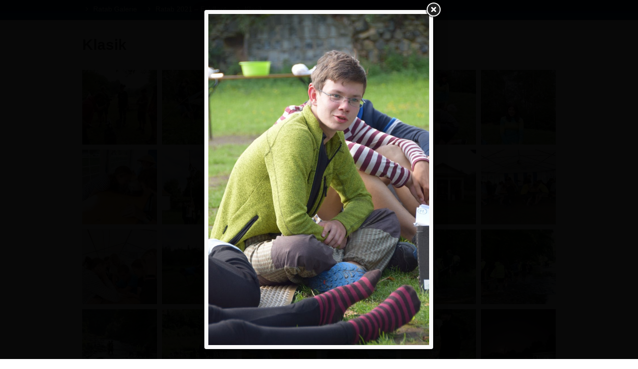

--- FILE ---
content_type: text/html; charset=utf-8
request_url: https://galerie.ratab.cz/ratab-2021-frydlant/klasik/14884
body_size: 10171
content:
<!DOCTYPE html>
<html>

<head>

	<title>Klasik – Ratab 2021 – Frýdlant – Ratab Galerie</title>

	<link href="/static/css/bootstrap.css" media="screen" rel="stylesheet">
	<link href="/static/css/fancybox.css" media="screen" rel="stylesheet">
	<link href="/static/css/style.css" media="screen" rel="stylesheet">
	<link href="/static/css/font-awesome.min.css" media="screen" rel="stylesheet">

	<meta property="og:site_name" content="Ratab Galerie">
	<meta property="og:title" content="Klasik – Ratab 2021 – Frýdlant – Ratab Galerie">
	<meta property="og:url" content="https://galerie.ratab.cz/ratab-2021-frydlant/klasik">
	<meta property="og:description" content="Klasik">
	<meta property="og:image" content="https://galerie.ratab.cz/photos/13/85/1385ac13c0a2fe0a748df451a6308442-14812-1160x1160-fit.jpg">
	<meta property="twitter:card" content="summary">
	<meta property="twitter:title" content="Klasik – Ratab 2021 – Frýdlant – Ratab Galerie">
	<meta property="twitter:url" content="https://galerie.ratab.cz/ratab-2021-frydlant/klasik">
	<meta property="twitter:description" content="Klasik">
	<meta property="twitter:image" content="https://galerie.ratab.cz/photos/13/85/1385ac13c0a2fe0a748df451a6308442-14812-1160x1160-fit.jpg">
	<link rel="canonical" href="https://galerie.ratab.cz/ratab-2021-frydlant/klasik">

</head>

<body>

	<div class="navbar navbar-fixed-top"><div class="navbar-inner"><div class="container"><div class="nav-collapse">
		<ul class="nav breadcrumbs">
			<li>
				<a href="/"><i class="icon-angle-right"></i> Ratab Galerie</a>
			</li>
			<li>
				<a href="/ratab-2021-frydlant"><i class="icon-angle-right"></i> Ratab 2021 – Frýdlant</a>
			</li>
			<li>
				<a href="/ratab-2021-frydlant/klasik"><i class="icon-angle-right"></i> Klasik</a>
			</li>
		</ul>
	</div></div></div></div>
	<!-- /navbar -->

	<div class="container">


	<header id="overview">
		<h1>Klasik</h1>
	</header>
	<ul class="thumbnails items">
		
	<li>
		<a
				data-fancybox-href="/photos/13/85/1385ac13c0a2fe0a748df451a6308442-14812-1160x1160-fit.jpg"
				data-fancybox-group="153"
				data-gallery="153"
				data-id="14812"
				data-index="0"
		 href="/ratab-2021-frydlant/klasik/14812">
			<img src="/photos/13/85/1385ac13c0a2fe0a748df451a6308442-14812-150x150-crop.jpg" alt="" width="150" height="150">
		</a>
	</li>

	<li>
		<a
				data-fancybox-href="/photos/39/0e/390ef64e5e432145c7d4df52ff70726a-14813-1160x1160-fit.jpg"
				data-fancybox-group="153"
				data-gallery="153"
				data-id="14813"
				data-index="1"
		 href="/ratab-2021-frydlant/klasik/14813">
			<img src="/photos/39/0e/390ef64e5e432145c7d4df52ff70726a-14813-150x150-crop.jpg" alt="" width="150" height="150">
		</a>
	</li>

	<li>
		<a
				data-fancybox-href="/photos/29/da/29da88bf63ba3fe8d15768543351fe60-14814-1160x1160-fit.jpg"
				data-fancybox-group="153"
				data-gallery="153"
				data-id="14814"
				data-index="2"
		 href="/ratab-2021-frydlant/klasik/14814">
			<img src="/photos/29/da/29da88bf63ba3fe8d15768543351fe60-14814-150x150-crop.jpg" alt="" width="150" height="150">
		</a>
	</li>

	<li>
		<a
				data-fancybox-href="/photos/e3/31/e3310829551f93d17d32707252191837-14815-1160x1160-fit.jpg"
				data-fancybox-group="153"
				data-gallery="153"
				data-id="14815"
				data-index="3"
		 href="/ratab-2021-frydlant/klasik/14815">
			<img src="/photos/e3/31/e3310829551f93d17d32707252191837-14815-150x150-crop.jpg" alt="" width="150" height="150">
		</a>
	</li>

	<li>
		<a
				data-fancybox-href="/photos/4e/dd/4edd2e201e31c31a2c71e602bdbc7f6e-14816-1160x1160-fit.jpg"
				data-fancybox-group="153"
				data-gallery="153"
				data-id="14816"
				data-index="4"
		 href="/ratab-2021-frydlant/klasik/14816">
			<img src="/photos/4e/dd/4edd2e201e31c31a2c71e602bdbc7f6e-14816-150x150-crop.jpg" alt="" width="150" height="150">
		</a>
	</li>

	<li>
		<a
				data-fancybox-href="/photos/7c/f3/7cf3449eb6fb571ca9c273b8641004da-14817-1160x1160-fit.jpg"
				data-fancybox-group="153"
				data-gallery="153"
				data-id="14817"
				data-index="5"
		 href="/ratab-2021-frydlant/klasik/14817">
			<img src="/photos/7c/f3/7cf3449eb6fb571ca9c273b8641004da-14817-150x150-crop.jpg" alt="" width="150" height="150">
		</a>
	</li>

	<li>
		<a
				data-fancybox-href="/photos/09/ae/09aeeea3cb15c35d951b4af01be1a0e5-14818-1160x1160-fit.jpg"
				data-fancybox-group="153"
				data-gallery="153"
				data-id="14818"
				data-index="6"
		 href="/ratab-2021-frydlant/klasik/14818">
			<img src="/photos/09/ae/09aeeea3cb15c35d951b4af01be1a0e5-14818-150x150-crop.jpg" alt="" width="150" height="150">
		</a>
	</li>

	<li>
		<a
				data-fancybox-href="/photos/1c/80/1c80100558170e40093676851f476c33-14819-1160x1160-fit.jpg"
				data-fancybox-group="153"
				data-gallery="153"
				data-id="14819"
				data-index="7"
		 href="/ratab-2021-frydlant/klasik/14819">
			<img src="/photos/1c/80/1c80100558170e40093676851f476c33-14819-150x150-crop.jpg" alt="" width="150" height="150">
		</a>
	</li>

	<li>
		<a
				data-fancybox-href="/photos/8d/62/8d62c5e3b91163451a8fa5d0275d9cbf-14820-1160x1160-fit.jpg"
				data-fancybox-group="153"
				data-gallery="153"
				data-id="14820"
				data-index="8"
		 href="/ratab-2021-frydlant/klasik/14820">
			<img src="/photos/8d/62/8d62c5e3b91163451a8fa5d0275d9cbf-14820-150x150-crop.jpg" alt="" width="150" height="150">
		</a>
	</li>

	<li>
		<a
				data-fancybox-href="/photos/19/7c/197cace060227c498995d18994d18c6e-14821-1160x1160-fit.jpg"
				data-fancybox-group="153"
				data-gallery="153"
				data-id="14821"
				data-index="9"
		 href="/ratab-2021-frydlant/klasik/14821">
			<img src="/photos/19/7c/197cace060227c498995d18994d18c6e-14821-150x150-crop.jpg" alt="" width="150" height="150">
		</a>
	</li>

	<li>
		<a
				data-fancybox-href="/photos/3d/8c/3d8c2711d18ad56989023cd4c455f7a9-14822-1160x1160-fit.jpg"
				data-fancybox-group="153"
				data-gallery="153"
				data-id="14822"
				data-index="10"
		 href="/ratab-2021-frydlant/klasik/14822">
			<img src="/photos/3d/8c/3d8c2711d18ad56989023cd4c455f7a9-14822-150x150-crop.jpg" alt="" width="150" height="150">
		</a>
	</li>

	<li>
		<a
				data-fancybox-href="/photos/52/48/5248a5a1f177bffa8563eaf53b903809-14823-1160x1160-fit.jpg"
				data-fancybox-group="153"
				data-gallery="153"
				data-id="14823"
				data-index="11"
		 href="/ratab-2021-frydlant/klasik/14823">
			<img src="/photos/52/48/5248a5a1f177bffa8563eaf53b903809-14823-150x150-crop.jpg" alt="" width="150" height="150">
		</a>
	</li>

	<li>
		<a
				data-fancybox-href="/photos/26/b6/26b60adf12b32f223b68eb9669867a94-14824-1160x1160-fit.jpg"
				data-fancybox-group="153"
				data-gallery="153"
				data-id="14824"
				data-index="12"
		 href="/ratab-2021-frydlant/klasik/14824">
			<img src="/photos/26/b6/26b60adf12b32f223b68eb9669867a94-14824-150x150-crop.jpg" alt="" width="150" height="150">
		</a>
	</li>

	<li>
		<a
				data-fancybox-href="/photos/ce/60/ce608728c990c5373f95f1c1187e490d-14825-1160x1160-fit.jpg"
				data-fancybox-group="153"
				data-gallery="153"
				data-id="14825"
				data-index="13"
		 href="/ratab-2021-frydlant/klasik/14825">
			<img src="/photos/ce/60/ce608728c990c5373f95f1c1187e490d-14825-150x150-crop.jpg" alt="" width="150" height="150">
		</a>
	</li>

	<li>
		<a
				data-fancybox-href="/photos/a2/5c/a25c273ecfc9eb0fd992ac6b85acb5f6-14826-1160x1160-fit.jpg"
				data-fancybox-group="153"
				data-gallery="153"
				data-id="14826"
				data-index="14"
		 href="/ratab-2021-frydlant/klasik/14826">
			<img src="/photos/a2/5c/a25c273ecfc9eb0fd992ac6b85acb5f6-14826-150x150-crop.jpg" alt="" width="150" height="150">
		</a>
	</li>

	<li>
		<a
				data-fancybox-href="/photos/74/34/7434337c0f7d5a1bbed091b65601fe67-14827-1160x1160-fit.jpg"
				data-fancybox-group="153"
				data-gallery="153"
				data-id="14827"
				data-index="15"
		 href="/ratab-2021-frydlant/klasik/14827">
			<img src="/photos/74/34/7434337c0f7d5a1bbed091b65601fe67-14827-150x150-crop.jpg" alt="" width="150" height="150">
		</a>
	</li>

	<li>
		<a
				data-fancybox-href="/photos/13/f3/13f313fa43341073d7a7e5de1a6d99e0-14828-1160x1160-fit.jpg"
				data-fancybox-group="153"
				data-gallery="153"
				data-id="14828"
				data-index="16"
		 href="/ratab-2021-frydlant/klasik/14828">
			<img src="/photos/13/f3/13f313fa43341073d7a7e5de1a6d99e0-14828-150x150-crop.jpg" alt="" width="150" height="150">
		</a>
	</li>

	<li>
		<a
				data-fancybox-href="/photos/89/0d/890d4ec089c3846c76f79cd6044bb86a-14829-1160x1160-fit.jpg"
				data-fancybox-group="153"
				data-gallery="153"
				data-id="14829"
				data-index="17"
		 href="/ratab-2021-frydlant/klasik/14829">
			<img src="/photos/89/0d/890d4ec089c3846c76f79cd6044bb86a-14829-150x150-crop.jpg" alt="" width="150" height="150">
		</a>
	</li>

	<li>
		<a
				data-fancybox-href="/photos/92/86/928656ffe4106b1f63d1333d9bf97885-14830-1160x1160-fit.jpg"
				data-fancybox-group="153"
				data-gallery="153"
				data-id="14830"
				data-index="18"
		 href="/ratab-2021-frydlant/klasik/14830">
			<img src="/photos/92/86/928656ffe4106b1f63d1333d9bf97885-14830-150x150-crop.jpg" alt="" width="150" height="150">
		</a>
	</li>

	<li>
		<a
				data-fancybox-href="/photos/d9/a4/d9a445fdff827b8f46adfb782eb9f348-14831-1160x1160-fit.jpg"
				data-fancybox-group="153"
				data-gallery="153"
				data-id="14831"
				data-index="19"
		 href="/ratab-2021-frydlant/klasik/14831">
			<img src="/photos/d9/a4/d9a445fdff827b8f46adfb782eb9f348-14831-150x150-crop.jpg" alt="" width="150" height="150">
		</a>
	</li>

	<li>
		<a
				data-fancybox-href="/photos/ec/8f/ec8fb2111a7e51eb06c29734056fb70d-14832-1160x1160-fit.jpg"
				data-fancybox-group="153"
				data-gallery="153"
				data-id="14832"
				data-index="20"
		 href="/ratab-2021-frydlant/klasik/14832">
			<img src="/photos/ec/8f/ec8fb2111a7e51eb06c29734056fb70d-14832-150x150-crop.jpg" alt="" width="150" height="150">
		</a>
	</li>

	<li>
		<a
				data-fancybox-href="/photos/47/0d/470d127478566436b93ab7808e88bb9f-14833-1160x1160-fit.jpg"
				data-fancybox-group="153"
				data-gallery="153"
				data-id="14833"
				data-index="21"
		 href="/ratab-2021-frydlant/klasik/14833">
			<img src="/photos/47/0d/470d127478566436b93ab7808e88bb9f-14833-150x150-crop.jpg" alt="" width="150" height="150">
		</a>
	</li>

	<li>
		<a
				data-fancybox-href="/photos/96/cd/96cd202a8ea133dac7ec6e671503e18f-14834-1160x1160-fit.jpg"
				data-fancybox-group="153"
				data-gallery="153"
				data-id="14834"
				data-index="22"
		 href="/ratab-2021-frydlant/klasik/14834">
			<img src="/photos/96/cd/96cd202a8ea133dac7ec6e671503e18f-14834-150x150-crop.jpg" alt="" width="150" height="150">
		</a>
	</li>

	<li>
		<a
				data-fancybox-href="/photos/7f/01/7f0143ef1df96d6e535d0bb140d13197-14835-1160x1160-fit.jpg"
				data-fancybox-group="153"
				data-gallery="153"
				data-id="14835"
				data-index="23"
		 href="/ratab-2021-frydlant/klasik/14835">
			<img src="/photos/7f/01/7f0143ef1df96d6e535d0bb140d13197-14835-150x150-crop.jpg" alt="" width="150" height="150">
		</a>
	</li>

	<li>
		<a
				data-fancybox-href="/photos/56/28/56280ff7d2b88adc5b4e3eba4240242a-14836-1160x1160-fit.jpg"
				data-fancybox-group="153"
				data-gallery="153"
				data-id="14836"
				data-index="24"
		 href="/ratab-2021-frydlant/klasik/14836">
			<img src="/photos/56/28/56280ff7d2b88adc5b4e3eba4240242a-14836-150x150-crop.jpg" alt="" width="150" height="150">
		</a>
	</li>

	<li>
		<a
				data-fancybox-href="/photos/07/c0/07c08f59141a153c8c7654d90a00d31d-14837-1160x1160-fit.jpg"
				data-fancybox-group="153"
				data-gallery="153"
				data-id="14837"
				data-index="25"
		 href="/ratab-2021-frydlant/klasik/14837">
			<img src="/photos/07/c0/07c08f59141a153c8c7654d90a00d31d-14837-150x150-crop.jpg" alt="" width="150" height="150">
		</a>
	</li>

	<li>
		<a
				data-fancybox-href="/photos/49/5d/495de27b3ee49c91092b3e606ba5c675-14838-1160x1160-fit.jpg"
				data-fancybox-group="153"
				data-gallery="153"
				data-id="14838"
				data-index="26"
		 href="/ratab-2021-frydlant/klasik/14838">
			<img src="/photos/49/5d/495de27b3ee49c91092b3e606ba5c675-14838-150x150-crop.jpg" alt="" width="150" height="150">
		</a>
	</li>

	<li>
		<a
				data-fancybox-href="/photos/c9/8c/c98c0e9ad11da7f57793a74fdbfa9025-14839-1160x1160-fit.jpg"
				data-fancybox-group="153"
				data-gallery="153"
				data-id="14839"
				data-index="27"
		 href="/ratab-2021-frydlant/klasik/14839">
			<img src="/photos/c9/8c/c98c0e9ad11da7f57793a74fdbfa9025-14839-150x150-crop.jpg" alt="" width="150" height="150">
		</a>
	</li>

	<li>
		<a
				data-fancybox-href="/photos/03/db/03dba690e040dd99c62ed9ebaea2f913-14840-1160x1160-fit.jpg"
				data-fancybox-group="153"
				data-gallery="153"
				data-id="14840"
				data-index="28"
		 href="/ratab-2021-frydlant/klasik/14840">
			<img src="/photos/03/db/03dba690e040dd99c62ed9ebaea2f913-14840-150x150-crop.jpg" alt="" width="150" height="150">
		</a>
	</li>

	<li>
		<a
				data-fancybox-href="/photos/37/82/378276426c8a096c871386df46cc7605-14841-1160x1160-fit.jpg"
				data-fancybox-group="153"
				data-gallery="153"
				data-id="14841"
				data-index="29"
		 href="/ratab-2021-frydlant/klasik/14841">
			<img src="/photos/37/82/378276426c8a096c871386df46cc7605-14841-150x150-crop.jpg" alt="" width="150" height="150">
		</a>
	</li>

	<li>
		<a
				data-fancybox-href="/photos/4a/16/4a16a345633a22a517d1fb4ec1c5bc32-14842-1160x1160-fit.jpg"
				data-fancybox-group="153"
				data-gallery="153"
				data-id="14842"
				data-index="30"
		 href="/ratab-2021-frydlant/klasik/14842">
			<img src="/photos/4a/16/4a16a345633a22a517d1fb4ec1c5bc32-14842-150x150-crop.jpg" alt="" width="150" height="150">
		</a>
	</li>

	<li>
		<a
				data-fancybox-href="/photos/6b/c2/6bc289eb04d3b6d7b5059650f510f2a7-14843-1160x1160-fit.jpg"
				data-fancybox-group="153"
				data-gallery="153"
				data-id="14843"
				data-index="31"
		 href="/ratab-2021-frydlant/klasik/14843">
			<img src="/photos/6b/c2/6bc289eb04d3b6d7b5059650f510f2a7-14843-150x150-crop.jpg" alt="" width="150" height="150">
		</a>
	</li>

	<li>
		<a
				data-fancybox-href="/photos/12/a6/12a643bcb136e682761d6bdadf080c5b-14844-1160x1160-fit.jpg"
				data-fancybox-group="153"
				data-gallery="153"
				data-id="14844"
				data-index="32"
		 href="/ratab-2021-frydlant/klasik/14844">
			<img src="/photos/12/a6/12a643bcb136e682761d6bdadf080c5b-14844-150x150-crop.jpg" alt="" width="150" height="150">
		</a>
	</li>

	<li>
		<a
				data-fancybox-href="/photos/80/5f/805f07eee769414d8e325da6f93e4d22-14845-1160x1160-fit.jpg"
				data-fancybox-group="153"
				data-gallery="153"
				data-id="14845"
				data-index="33"
		 href="/ratab-2021-frydlant/klasik/14845">
			<img src="/photos/80/5f/805f07eee769414d8e325da6f93e4d22-14845-150x150-crop.jpg" alt="" width="150" height="150">
		</a>
	</li>

	<li>
		<a
				data-fancybox-href="/photos/0a/cf/0acf0961f9938b124861661d37cd87c1-14846-1160x1160-fit.jpg"
				data-fancybox-group="153"
				data-gallery="153"
				data-id="14846"
				data-index="34"
		 href="/ratab-2021-frydlant/klasik/14846">
			<img src="/photos/0a/cf/0acf0961f9938b124861661d37cd87c1-14846-150x150-crop.jpg" alt="" width="150" height="150">
		</a>
	</li>

	<li>
		<a
				data-fancybox-href="/photos/b6/08/b6081b7219c9b7dfe8f7b052b4e93fa1-14847-1160x1160-fit.jpg"
				data-fancybox-group="153"
				data-gallery="153"
				data-id="14847"
				data-index="35"
		 href="/ratab-2021-frydlant/klasik/14847">
			<img src="/photos/b6/08/b6081b7219c9b7dfe8f7b052b4e93fa1-14847-150x150-crop.jpg" alt="" width="150" height="150">
		</a>
	</li>

	<li>
		<a
				data-fancybox-href="/photos/d3/54/d3547c368dd901f932c4ba18dff0803e-14848-1160x1160-fit.jpg"
				data-fancybox-group="153"
				data-gallery="153"
				data-id="14848"
				data-index="36"
		 href="/ratab-2021-frydlant/klasik/14848">
			<img src="/photos/d3/54/d3547c368dd901f932c4ba18dff0803e-14848-150x150-crop.jpg" alt="" width="150" height="150">
		</a>
	</li>

	<li>
		<a
				data-fancybox-href="/photos/4e/75/4e75e0e78d18a2dfff71b31f94852cbf-14849-1160x1160-fit.jpg"
				data-fancybox-group="153"
				data-gallery="153"
				data-id="14849"
				data-index="37"
		 href="/ratab-2021-frydlant/klasik/14849">
			<img src="/photos/4e/75/4e75e0e78d18a2dfff71b31f94852cbf-14849-150x150-crop.jpg" alt="" width="150" height="150">
		</a>
	</li>

	<li>
		<a
				data-fancybox-href="/photos/76/63/766300d109fbc32618bbfbd59e5d8f87-14850-1160x1160-fit.jpg"
				data-fancybox-group="153"
				data-gallery="153"
				data-id="14850"
				data-index="38"
		 href="/ratab-2021-frydlant/klasik/14850">
			<img src="/photos/76/63/766300d109fbc32618bbfbd59e5d8f87-14850-150x150-crop.jpg" alt="" width="150" height="150">
		</a>
	</li>

	<li>
		<a
				data-fancybox-href="/photos/8b/00/8b0068be05906f313f55cd56a0bbd982-14851-1160x1160-fit.jpg"
				data-fancybox-group="153"
				data-gallery="153"
				data-id="14851"
				data-index="39"
		 href="/ratab-2021-frydlant/klasik/14851">
			<img src="/photos/8b/00/8b0068be05906f313f55cd56a0bbd982-14851-150x150-crop.jpg" alt="" width="150" height="150">
		</a>
	</li>

	<li>
		<a
				data-fancybox-href="/photos/a9/6e/a96ea342545597370dc041c35c64db25-14852-1160x1160-fit.jpg"
				data-fancybox-group="153"
				data-gallery="153"
				data-id="14852"
				data-index="40"
		 href="/ratab-2021-frydlant/klasik/14852">
			<img src="/photos/a9/6e/a96ea342545597370dc041c35c64db25-14852-150x150-crop.jpg" alt="" width="150" height="150">
		</a>
	</li>

	<li>
		<a
				data-fancybox-href="/photos/6c/e3/6ce39e56f8f6959cecdc831baf762688-14853-1160x1160-fit.jpg"
				data-fancybox-group="153"
				data-gallery="153"
				data-id="14853"
				data-index="41"
		 href="/ratab-2021-frydlant/klasik/14853">
			<img src="/photos/6c/e3/6ce39e56f8f6959cecdc831baf762688-14853-150x150-crop.jpg" alt="" width="150" height="150">
		</a>
	</li>

	<li>
		<a
				data-fancybox-href="/photos/0b/5f/0b5f0c19a439cf79948fe87e3b13264e-14854-1160x1160-fit.jpg"
				data-fancybox-group="153"
				data-gallery="153"
				data-id="14854"
				data-index="42"
		 href="/ratab-2021-frydlant/klasik/14854">
			<img src="/photos/0b/5f/0b5f0c19a439cf79948fe87e3b13264e-14854-150x150-crop.jpg" alt="" width="150" height="150">
		</a>
	</li>

	<li>
		<a
				data-fancybox-href="/photos/a8/8c/a88c5ffe73f7d818be95b92833f079e3-14855-1160x1160-fit.jpg"
				data-fancybox-group="153"
				data-gallery="153"
				data-id="14855"
				data-index="43"
		 href="/ratab-2021-frydlant/klasik/14855">
			<img src="/photos/a8/8c/a88c5ffe73f7d818be95b92833f079e3-14855-150x150-crop.jpg" alt="" width="150" height="150">
		</a>
	</li>

	<li>
		<a
				data-fancybox-href="/photos/7d/cd/7dcdd0adfba30fbf7476d8990910d6c6-14856-1160x1160-fit.jpg"
				data-fancybox-group="153"
				data-gallery="153"
				data-id="14856"
				data-index="44"
		 href="/ratab-2021-frydlant/klasik/14856">
			<img src="/photos/7d/cd/7dcdd0adfba30fbf7476d8990910d6c6-14856-150x150-crop.jpg" alt="" width="150" height="150">
		</a>
	</li>

	<li>
		<a
				data-fancybox-href="/photos/26/24/2624d942e1871da4d2ec15206d84bbdb-14857-1160x1160-fit.jpg"
				data-fancybox-group="153"
				data-gallery="153"
				data-id="14857"
				data-index="45"
		 href="/ratab-2021-frydlant/klasik/14857">
			<img src="/photos/26/24/2624d942e1871da4d2ec15206d84bbdb-14857-150x150-crop.jpg" alt="" width="150" height="150">
		</a>
	</li>

	<li>
		<a
				data-fancybox-href="/photos/00/b5/00b50e51767cff1bf61f40d2dddffc28-14858-1160x1160-fit.jpg"
				data-fancybox-group="153"
				data-gallery="153"
				data-id="14858"
				data-index="46"
		 href="/ratab-2021-frydlant/klasik/14858">
			<img src="/photos/00/b5/00b50e51767cff1bf61f40d2dddffc28-14858-150x150-crop.jpg" alt="" width="150" height="150">
		</a>
	</li>

	<li>
		<a
				data-fancybox-href="/photos/b9/b1/b9b1261f5f401c9c70464feaaf08025f-14859-1160x1160-fit.jpg"
				data-fancybox-group="153"
				data-gallery="153"
				data-id="14859"
				data-index="47"
		 href="/ratab-2021-frydlant/klasik/14859">
			<img src="/photos/b9/b1/b9b1261f5f401c9c70464feaaf08025f-14859-150x150-crop.jpg" alt="" width="150" height="150">
		</a>
	</li>

	<li>
		<a
				data-fancybox-href="/photos/c7/90/c7905a1b69e4c822911cdf60cc1f03b2-14860-1160x1160-fit.jpg"
				data-fancybox-group="153"
				data-gallery="153"
				data-id="14860"
				data-index="48"
		 href="/ratab-2021-frydlant/klasik/14860">
			<img src="/photos/c7/90/c7905a1b69e4c822911cdf60cc1f03b2-14860-150x150-crop.jpg" alt="" width="150" height="150">
		</a>
	</li>

	<li>
		<a
				data-fancybox-href="/photos/41/99/4199e25ca651aadf1f40a9ff9463a3d4-14861-1160x1160-fit.jpg"
				data-fancybox-group="153"
				data-gallery="153"
				data-id="14861"
				data-index="49"
		 href="/ratab-2021-frydlant/klasik/14861">
			<img src="/photos/41/99/4199e25ca651aadf1f40a9ff9463a3d4-14861-150x150-crop.jpg" alt="" width="150" height="150">
		</a>
	</li>

	<li>
		<a
				data-fancybox-href="/photos/98/6f/986f9fa442767b6ecc18d7c574a42d94-14862-1160x1160-fit.jpg"
				data-fancybox-group="153"
				data-gallery="153"
				data-id="14862"
				data-index="50"
		 href="/ratab-2021-frydlant/klasik/14862">
			<img src="/photos/98/6f/986f9fa442767b6ecc18d7c574a42d94-14862-150x150-crop.jpg" alt="" width="150" height="150">
		</a>
	</li>

	<li>
		<a
				data-fancybox-href="/photos/6a/9e/6a9e746d8f2038d2a8508056e12c53b7-14863-1160x1160-fit.jpg"
				data-fancybox-group="153"
				data-gallery="153"
				data-id="14863"
				data-index="51"
		 href="/ratab-2021-frydlant/klasik/14863">
			<img src="/photos/6a/9e/6a9e746d8f2038d2a8508056e12c53b7-14863-150x150-crop.jpg" alt="" width="150" height="150">
		</a>
	</li>

	<li>
		<a
				data-fancybox-href="/photos/dc/c5/dcc5f0df29d88bcbdceef95f3ec0b621-14864-1160x1160-fit.jpg"
				data-fancybox-group="153"
				data-gallery="153"
				data-id="14864"
				data-index="52"
		 href="/ratab-2021-frydlant/klasik/14864">
			<img src="/photos/dc/c5/dcc5f0df29d88bcbdceef95f3ec0b621-14864-150x150-crop.jpg" alt="" width="150" height="150">
		</a>
	</li>

	<li>
		<a
				data-fancybox-href="/photos/49/45/49453d0e05266bdb041a54813adc5db8-14865-1160x1160-fit.jpg"
				data-fancybox-group="153"
				data-gallery="153"
				data-id="14865"
				data-index="53"
		 href="/ratab-2021-frydlant/klasik/14865">
			<img src="/photos/49/45/49453d0e05266bdb041a54813adc5db8-14865-150x150-crop.jpg" alt="" width="150" height="150">
		</a>
	</li>

	<li>
		<a
				data-fancybox-href="/photos/a5/63/a56348b81db08e909e6408998a544205-14866-1160x1160-fit.jpg"
				data-fancybox-group="153"
				data-gallery="153"
				data-id="14866"
				data-index="54"
		 href="/ratab-2021-frydlant/klasik/14866">
			<img src="/photos/a5/63/a56348b81db08e909e6408998a544205-14866-150x150-crop.jpg" alt="" width="150" height="150">
		</a>
	</li>

	<li>
		<a
				data-fancybox-href="/photos/ce/66/ce6626de5a9065a79b3186ac8f438619-14867-1160x1160-fit.jpg"
				data-fancybox-group="153"
				data-gallery="153"
				data-id="14867"
				data-index="55"
		 href="/ratab-2021-frydlant/klasik/14867">
			<img src="/photos/ce/66/ce6626de5a9065a79b3186ac8f438619-14867-150x150-crop.jpg" alt="" width="150" height="150">
		</a>
	</li>

	<li>
		<a
				data-fancybox-href="/photos/57/9d/579d33f9f4a5ac0ac8fced725a16b03f-14868-1160x1160-fit.jpg"
				data-fancybox-group="153"
				data-gallery="153"
				data-id="14868"
				data-index="56"
		 href="/ratab-2021-frydlant/klasik/14868">
			<img src="/photos/57/9d/579d33f9f4a5ac0ac8fced725a16b03f-14868-150x150-crop.jpg" alt="" width="150" height="150">
		</a>
	</li>

	<li>
		<a
				data-fancybox-href="/photos/a4/8f/a48ff522b1f4ce0aca6f95b57935e8e8-14869-1160x1160-fit.jpg"
				data-fancybox-group="153"
				data-gallery="153"
				data-id="14869"
				data-index="57"
		 href="/ratab-2021-frydlant/klasik/14869">
			<img src="/photos/a4/8f/a48ff522b1f4ce0aca6f95b57935e8e8-14869-150x150-crop.jpg" alt="" width="150" height="150">
		</a>
	</li>

	<li>
		<a
				data-fancybox-href="/photos/4a/94/4a9451ac8949921cb45ae1d7754416ba-14870-1160x1160-fit.jpg"
				data-fancybox-group="153"
				data-gallery="153"
				data-id="14870"
				data-index="58"
		 href="/ratab-2021-frydlant/klasik/14870">
			<img src="/photos/4a/94/4a9451ac8949921cb45ae1d7754416ba-14870-150x150-crop.jpg" alt="" width="150" height="150">
		</a>
	</li>

	<li>
		<a
				data-fancybox-href="/photos/a0/78/a078c21fd5a5ae562243a11e212c2115-14871-1160x1160-fit.jpg"
				data-fancybox-group="153"
				data-gallery="153"
				data-id="14871"
				data-index="59"
		 href="/ratab-2021-frydlant/klasik/14871">
			<img src="/photos/a0/78/a078c21fd5a5ae562243a11e212c2115-14871-150x150-crop.jpg" alt="" width="150" height="150">
		</a>
	</li>

	<li>
		<a
				data-fancybox-href="/photos/04/1e/041e08f6e816413f33ce2f4b20080889-14872-1160x1160-fit.jpg"
				data-fancybox-group="153"
				data-gallery="153"
				data-id="14872"
				data-index="60"
		 href="/ratab-2021-frydlant/klasik/14872">
			<img src="/photos/04/1e/041e08f6e816413f33ce2f4b20080889-14872-150x150-crop.jpg" alt="" width="150" height="150">
		</a>
	</li>

	<li>
		<a
				data-fancybox-href="/photos/0b/c3/0bc38474ff180b5feb3a3a3646f3a69a-14873-1160x1160-fit.jpg"
				data-fancybox-group="153"
				data-gallery="153"
				data-id="14873"
				data-index="61"
		 href="/ratab-2021-frydlant/klasik/14873">
			<img src="/photos/0b/c3/0bc38474ff180b5feb3a3a3646f3a69a-14873-150x150-crop.jpg" alt="" width="150" height="150">
		</a>
	</li>

	<li>
		<a
				data-fancybox-href="/photos/2f/7b/2f7bf299883d466968278b1460dd2444-14874-1160x1160-fit.jpg"
				data-fancybox-group="153"
				data-gallery="153"
				data-id="14874"
				data-index="62"
		 href="/ratab-2021-frydlant/klasik/14874">
			<img src="/photos/2f/7b/2f7bf299883d466968278b1460dd2444-14874-150x150-crop.jpg" alt="" width="150" height="150">
		</a>
	</li>

	<li>
		<a
				data-fancybox-href="/photos/77/a9/77a9728c628691b08742fe4fe56a0e9a-14875-1160x1160-fit.jpg"
				data-fancybox-group="153"
				data-gallery="153"
				data-id="14875"
				data-index="63"
		 href="/ratab-2021-frydlant/klasik/14875">
			<img src="/photos/77/a9/77a9728c628691b08742fe4fe56a0e9a-14875-150x150-crop.jpg" alt="" width="150" height="150">
		</a>
	</li>

	<li>
		<a
				data-fancybox-href="/photos/7f/07/7f071dce3702fb7c36ccd2e0ccd66576-14876-1160x1160-fit.jpg"
				data-fancybox-group="153"
				data-gallery="153"
				data-id="14876"
				data-index="64"
		 href="/ratab-2021-frydlant/klasik/14876">
			<img src="/photos/7f/07/7f071dce3702fb7c36ccd2e0ccd66576-14876-150x150-crop.jpg" alt="" width="150" height="150">
		</a>
	</li>

	<li>
		<a
				data-fancybox-href="/photos/77/b0/77b0830fba84af81f61f15e456d62b4d-14877-1160x1160-fit.jpg"
				data-fancybox-group="153"
				data-gallery="153"
				data-id="14877"
				data-index="65"
		 href="/ratab-2021-frydlant/klasik/14877">
			<img src="/photos/77/b0/77b0830fba84af81f61f15e456d62b4d-14877-150x150-crop.jpg" alt="" width="150" height="150">
		</a>
	</li>

	<li>
		<a
				data-fancybox-href="/photos/b4/f4/b4f4a3870c5f467ead77fc6e5abf635a-14878-1160x1160-fit.jpg"
				data-fancybox-group="153"
				data-gallery="153"
				data-id="14878"
				data-index="66"
		 href="/ratab-2021-frydlant/klasik/14878">
			<img src="/photos/b4/f4/b4f4a3870c5f467ead77fc6e5abf635a-14878-150x150-crop.jpg" alt="" width="150" height="150">
		</a>
	</li>

	<li>
		<a
				data-fancybox-href="/photos/06/34/063416f76eeaa585ce0e61b143c929a9-14879-1160x1160-fit.jpg"
				data-fancybox-group="153"
				data-gallery="153"
				data-id="14879"
				data-index="67"
		 href="/ratab-2021-frydlant/klasik/14879">
			<img src="/photos/06/34/063416f76eeaa585ce0e61b143c929a9-14879-150x150-crop.jpg" alt="" width="150" height="150">
		</a>
	</li>

	<li>
		<a
				data-fancybox-href="/photos/cc/55/cc55a4727dc35f8734c6ec7129ca1b12-14880-1160x1160-fit.jpg"
				data-fancybox-group="153"
				data-gallery="153"
				data-id="14880"
				data-index="68"
		 href="/ratab-2021-frydlant/klasik/14880">
			<img src="/photos/cc/55/cc55a4727dc35f8734c6ec7129ca1b12-14880-150x150-crop.jpg" alt="" width="150" height="150">
		</a>
	</li>

	<li>
		<a
				data-fancybox-href="/photos/12/d8/12d8b18e89f59239b3616db4254160c0-14881-1160x1160-fit.jpg"
				data-fancybox-group="153"
				data-gallery="153"
				data-id="14881"
				data-index="69"
		 href="/ratab-2021-frydlant/klasik/14881">
			<img src="/photos/12/d8/12d8b18e89f59239b3616db4254160c0-14881-150x150-crop.jpg" alt="" width="150" height="150">
		</a>
	</li>

	<li>
		<a
				data-fancybox-href="/photos/04/6d/046dd84ffb955c0f049d7483271361bd-14882-1160x1160-fit.jpg"
				data-fancybox-group="153"
				data-gallery="153"
				data-id="14882"
				data-index="70"
		 href="/ratab-2021-frydlant/klasik/14882">
			<img src="/photos/04/6d/046dd84ffb955c0f049d7483271361bd-14882-150x150-crop.jpg" alt="" width="150" height="150">
		</a>
	</li>

	<li>
		<a
				data-fancybox-href="/photos/b5/cb/b5cbd22fc8ea425426af7f5fed553df7-14883-1160x1160-fit.jpg"
				data-fancybox-group="153"
				data-gallery="153"
				data-id="14883"
				data-index="71"
		 href="/ratab-2021-frydlant/klasik/14883">
			<img src="/photos/b5/cb/b5cbd22fc8ea425426af7f5fed553df7-14883-150x150-crop.jpg" alt="" width="150" height="150">
		</a>
	</li>

	<li>
		<a
				data-fancybox-href="/photos/47/1f/471fe6f9d3b4fed6ef0941be76d03a00-14884-1160x1160-fit.jpg"
				data-fancybox-group="153"
				data-gallery="153"
				data-id="14884"
				data-index="72"
		 href="/ratab-2021-frydlant/klasik/14884">
			<img src="/photos/47/1f/471fe6f9d3b4fed6ef0941be76d03a00-14884-150x150-crop.jpg" alt="" width="150" height="150">
		</a>
	</li>

	<li>
		<a
				data-fancybox-href="/photos/3d/d5/3dd51ef476eddf6c4204634c6560ec73-14885-1160x1160-fit.jpg"
				data-fancybox-group="153"
				data-gallery="153"
				data-id="14885"
				data-index="73"
		 href="/ratab-2021-frydlant/klasik/14885">
			<img src="/photos/3d/d5/3dd51ef476eddf6c4204634c6560ec73-14885-150x150-crop.jpg" alt="" width="150" height="150">
		</a>
	</li>

	<li>
		<a
				data-fancybox-href="/photos/10/a2/10a22598566f9f4361e84574f2fe7573-14886-1160x1160-fit.jpg"
				data-fancybox-group="153"
				data-gallery="153"
				data-id="14886"
				data-index="74"
		 href="/ratab-2021-frydlant/klasik/14886">
			<img src="/photos/10/a2/10a22598566f9f4361e84574f2fe7573-14886-150x150-crop.jpg" alt="" width="150" height="150">
		</a>
	</li>

	<li>
		<a
				data-fancybox-href="/photos/c8/ae/c8ae28024ee038ac5cb805ae4990c65c-14887-1160x1160-fit.jpg"
				data-fancybox-group="153"
				data-gallery="153"
				data-id="14887"
				data-index="75"
		 href="/ratab-2021-frydlant/klasik/14887">
			<img src="/photos/c8/ae/c8ae28024ee038ac5cb805ae4990c65c-14887-150x150-crop.jpg" alt="" width="150" height="150">
		</a>
	</li>

	<li>
		<a
				data-fancybox-href="/photos/8f/76/8f7642a697937164b6e89bf35c19089e-14888-1160x1160-fit.jpg"
				data-fancybox-group="153"
				data-gallery="153"
				data-id="14888"
				data-index="76"
		 href="/ratab-2021-frydlant/klasik/14888">
			<img src="/photos/8f/76/8f7642a697937164b6e89bf35c19089e-14888-150x150-crop.jpg" alt="" width="150" height="150">
		</a>
	</li>

	<li>
		<a
				data-fancybox-href="/photos/3d/0d/3d0d7192c2ea36d3cba36f8b4e3999ca-14889-1160x1160-fit.jpg"
				data-fancybox-group="153"
				data-gallery="153"
				data-id="14889"
				data-index="77"
		 href="/ratab-2021-frydlant/klasik/14889">
			<img src="/photos/3d/0d/3d0d7192c2ea36d3cba36f8b4e3999ca-14889-150x150-crop.jpg" alt="" width="150" height="150">
		</a>
	</li>

	<li>
		<a
				data-fancybox-href="/photos/2b/dc/2bdcbf24756a3bdc406d86784e9d5123-14890-1160x1160-fit.jpg"
				data-fancybox-group="153"
				data-gallery="153"
				data-id="14890"
				data-index="78"
		 href="/ratab-2021-frydlant/klasik/14890">
			<img src="/photos/2b/dc/2bdcbf24756a3bdc406d86784e9d5123-14890-150x150-crop.jpg" alt="" width="150" height="150">
		</a>
	</li>

	<li>
		<a
				data-fancybox-href="/photos/53/0d/530d64a0215fea1b79b6d43a49c44131-14891-1160x1160-fit.jpg"
				data-fancybox-group="153"
				data-gallery="153"
				data-id="14891"
				data-index="79"
		 href="/ratab-2021-frydlant/klasik/14891">
			<img src="/photos/53/0d/530d64a0215fea1b79b6d43a49c44131-14891-150x150-crop.jpg" alt="" width="150" height="150">
		</a>
	</li>

	<li>
		<a
				data-fancybox-href="/photos/d0/2c/d02c21a0fb8007b908588aea51b7c4b2-14892-1160x1160-fit.jpg"
				data-fancybox-group="153"
				data-gallery="153"
				data-id="14892"
				data-index="80"
		 href="/ratab-2021-frydlant/klasik/14892">
			<img src="/photos/d0/2c/d02c21a0fb8007b908588aea51b7c4b2-14892-150x150-crop.jpg" alt="" width="150" height="150">
		</a>
	</li>

	<li>
		<a
				data-fancybox-href="/photos/84/18/8418846a8f5863d286fea6682493470f-14893-1160x1160-fit.jpg"
				data-fancybox-group="153"
				data-gallery="153"
				data-id="14893"
				data-index="81"
		 href="/ratab-2021-frydlant/klasik/14893">
			<img src="/photos/84/18/8418846a8f5863d286fea6682493470f-14893-150x150-crop.jpg" alt="" width="150" height="150">
		</a>
	</li>

	<li>
		<a
				data-fancybox-href="/photos/5a/5e/5a5ed256e21103a8353fa3bc6fc703cf-14894-1160x1160-fit.jpg"
				data-fancybox-group="153"
				data-gallery="153"
				data-id="14894"
				data-index="82"
		 href="/ratab-2021-frydlant/klasik/14894">
			<img src="/photos/5a/5e/5a5ed256e21103a8353fa3bc6fc703cf-14894-150x150-crop.jpg" alt="" width="150" height="150">
		</a>
	</li>

	<li>
		<a
				data-fancybox-href="/photos/8c/7e/8c7e92edc534e963de13a4a6cd44fe52-14895-1160x1160-fit.jpg"
				data-fancybox-group="153"
				data-gallery="153"
				data-id="14895"
				data-index="83"
		 href="/ratab-2021-frydlant/klasik/14895">
			<img src="/photos/8c/7e/8c7e92edc534e963de13a4a6cd44fe52-14895-150x150-crop.jpg" alt="" width="150" height="150">
		</a>
	</li>

	<li>
		<a
				data-fancybox-href="/photos/e1/bb/e1bbda16ff27d15a45503533edfa7936-14896-1160x1160-fit.jpg"
				data-fancybox-group="153"
				data-gallery="153"
				data-id="14896"
				data-index="84"
		 href="/ratab-2021-frydlant/klasik/14896">
			<img src="/photos/e1/bb/e1bbda16ff27d15a45503533edfa7936-14896-150x150-crop.jpg" alt="" width="150" height="150">
		</a>
	</li>

	<li>
		<a
				data-fancybox-href="/photos/1c/0f/1c0f15df632df364a27202e96ee2e82b-14897-1160x1160-fit.jpg"
				data-fancybox-group="153"
				data-gallery="153"
				data-id="14897"
				data-index="85"
		 href="/ratab-2021-frydlant/klasik/14897">
			<img src="/photos/1c/0f/1c0f15df632df364a27202e96ee2e82b-14897-150x150-crop.jpg" alt="" width="150" height="150">
		</a>
	</li>

	<li>
		<a
				data-fancybox-href="/photos/4e/23/4e235a81d1ebcb03c9ab53de69813d12-14898-1160x1160-fit.jpg"
				data-fancybox-group="153"
				data-gallery="153"
				data-id="14898"
				data-index="86"
		 href="/ratab-2021-frydlant/klasik/14898">
			<img src="/photos/4e/23/4e235a81d1ebcb03c9ab53de69813d12-14898-150x150-crop.jpg" alt="" width="150" height="150">
		</a>
	</li>

	<li>
		<a
				data-fancybox-href="/photos/1d/08/1d0870feb9bc2e0e46f9f2ae1d106c3a-14899-1160x1160-fit.jpg"
				data-fancybox-group="153"
				data-gallery="153"
				data-id="14899"
				data-index="87"
		 href="/ratab-2021-frydlant/klasik/14899">
			<img src="/photos/1d/08/1d0870feb9bc2e0e46f9f2ae1d106c3a-14899-150x150-crop.jpg" alt="" width="150" height="150">
		</a>
	</li>

	<li>
		<a
				data-fancybox-href="/photos/c5/45/c54567f5efcc6f94ab34b9dbe5e2dd2a-14900-1160x1160-fit.jpg"
				data-fancybox-group="153"
				data-gallery="153"
				data-id="14900"
				data-index="88"
		 href="/ratab-2021-frydlant/klasik/14900">
			<img src="/photos/c5/45/c54567f5efcc6f94ab34b9dbe5e2dd2a-14900-150x150-crop.jpg" alt="" width="150" height="150">
		</a>
	</li>

	<li>
		<a
				data-fancybox-href="/photos/41/9c/419cfcad33b895242f47cfbf1ad8fa8e-14901-1160x1160-fit.jpg"
				data-fancybox-group="153"
				data-gallery="153"
				data-id="14901"
				data-index="89"
		 href="/ratab-2021-frydlant/klasik/14901">
			<img src="/photos/41/9c/419cfcad33b895242f47cfbf1ad8fa8e-14901-150x150-crop.jpg" alt="" width="150" height="150">
		</a>
	</li>

	<li>
		<a
				data-fancybox-href="/photos/73/d4/73d484d5d5f9979396fe909b3e49a923-14902-1160x1160-fit.jpg"
				data-fancybox-group="153"
				data-gallery="153"
				data-id="14902"
				data-index="90"
		 href="/ratab-2021-frydlant/klasik/14902">
			<img src="/photos/73/d4/73d484d5d5f9979396fe909b3e49a923-14902-150x150-crop.jpg" alt="" width="150" height="150">
		</a>
	</li>

	<li>
		<a
				data-fancybox-href="/photos/c9/a8/c9a804f181756a5552e9f9b54800145b-14903-1160x1160-fit.jpg"
				data-fancybox-group="153"
				data-gallery="153"
				data-id="14903"
				data-index="91"
		 href="/ratab-2021-frydlant/klasik/14903">
			<img src="/photos/c9/a8/c9a804f181756a5552e9f9b54800145b-14903-150x150-crop.jpg" alt="" width="150" height="150">
		</a>
	</li>

	<li>
		<a
				data-fancybox-href="/photos/37/29/37297c7a0c4d11f09830cd0840ae6636-14904-1160x1160-fit.jpg"
				data-fancybox-group="153"
				data-gallery="153"
				data-id="14904"
				data-index="92"
		 href="/ratab-2021-frydlant/klasik/14904">
			<img src="/photos/37/29/37297c7a0c4d11f09830cd0840ae6636-14904-150x150-crop.jpg" alt="" width="150" height="150">
		</a>
	</li>

	<li>
		<a
				data-fancybox-href="/photos/fa/8a/fa8a60c1f33f5671c1bd7f0c1902db57-14905-1160x1160-fit.jpg"
				data-fancybox-group="153"
				data-gallery="153"
				data-id="14905"
				data-index="93"
		 href="/ratab-2021-frydlant/klasik/14905">
			<img src="/photos/fa/8a/fa8a60c1f33f5671c1bd7f0c1902db57-14905-150x150-crop.jpg" alt="" width="150" height="150">
		</a>
	</li>

	<li>
		<a
				data-fancybox-href="/photos/90/f0/90f0a5bb082d151c8f8a4bf646c1be76-14906-1160x1160-fit.jpg"
				data-fancybox-group="153"
				data-gallery="153"
				data-id="14906"
				data-index="94"
		 href="/ratab-2021-frydlant/klasik/14906">
			<img src="/photos/90/f0/90f0a5bb082d151c8f8a4bf646c1be76-14906-150x150-crop.jpg" alt="" width="150" height="150">
		</a>
	</li>

	<li>
		<a
				data-fancybox-href="/photos/e8/a0/e8a0b21f0c5d67875148293a22e3a974-14907-1160x1160-fit.jpg"
				data-fancybox-group="153"
				data-gallery="153"
				data-id="14907"
				data-index="95"
		 href="/ratab-2021-frydlant/klasik/14907">
			<img src="/photos/e8/a0/e8a0b21f0c5d67875148293a22e3a974-14907-150x150-crop.jpg" alt="" width="150" height="150">
		</a>
	</li>

	<li>
		<a
				data-fancybox-href="/photos/cd/83/cd839ab47a16184329e5dfc76004781f-14908-1160x1160-fit.jpg"
				data-fancybox-group="153"
				data-gallery="153"
				data-id="14908"
				data-index="96"
		 href="/ratab-2021-frydlant/klasik/14908">
			<img src="/photos/cd/83/cd839ab47a16184329e5dfc76004781f-14908-150x150-crop.jpg" alt="" width="150" height="150">
		</a>
	</li>

	<li>
		<a
				data-fancybox-href="/photos/62/14/62140e4986adbe2a683f9fedf636e357-14909-1160x1160-fit.jpg"
				data-fancybox-group="153"
				data-gallery="153"
				data-id="14909"
				data-index="97"
		 href="/ratab-2021-frydlant/klasik/14909">
			<img src="/photos/62/14/62140e4986adbe2a683f9fedf636e357-14909-150x150-crop.jpg" alt="" width="150" height="150">
		</a>
	</li>

	<li>
		<a
				data-fancybox-href="/photos/fc/4f/fc4f91784591315bbb599e2bf36ab880-14910-1160x1160-fit.jpg"
				data-fancybox-group="153"
				data-gallery="153"
				data-id="14910"
				data-index="98"
		 href="/ratab-2021-frydlant/klasik/14910">
			<img src="/photos/fc/4f/fc4f91784591315bbb599e2bf36ab880-14910-150x150-crop.jpg" alt="" width="150" height="150">
		</a>
	</li>

	<li>
		<a
				data-fancybox-href="/photos/4e/4e/4e4e69554ffc32d31cf339b6c3653994-14911-1160x1160-fit.jpg"
				data-fancybox-group="153"
				data-gallery="153"
				data-id="14911"
				data-index="99"
		 href="/ratab-2021-frydlant/klasik/14911">
			<img src="/photos/4e/4e/4e4e69554ffc32d31cf339b6c3653994-14911-150x150-crop.jpg" alt="" width="150" height="150">
		</a>
	</li>

	<li>
		<a
				data-fancybox-href="/photos/5a/e6/5ae6222c88d688e7ad95734d8aae2dbc-14912-1160x1160-fit.jpg"
				data-fancybox-group="153"
				data-gallery="153"
				data-id="14912"
				data-index="100"
		 href="/ratab-2021-frydlant/klasik/14912">
			<img src="/photos/5a/e6/5ae6222c88d688e7ad95734d8aae2dbc-14912-150x150-crop.jpg" alt="" width="150" height="150">
		</a>
	</li>

	<li>
		<a
				data-fancybox-href="/photos/7f/03/7f032dcd7a7a7458602076b7a83de8de-14913-1160x1160-fit.jpg"
				data-fancybox-group="153"
				data-gallery="153"
				data-id="14913"
				data-index="101"
		 href="/ratab-2021-frydlant/klasik/14913">
			<img src="/photos/7f/03/7f032dcd7a7a7458602076b7a83de8de-14913-150x150-crop.jpg" alt="" width="150" height="150">
		</a>
	</li>

	<li>
		<a
				data-fancybox-href="/photos/24/cc/24cc1c6b4721f2de44de0e504a29ae24-14914-1160x1160-fit.jpg"
				data-fancybox-group="153"
				data-gallery="153"
				data-id="14914"
				data-index="102"
		 href="/ratab-2021-frydlant/klasik/14914">
			<img src="/photos/24/cc/24cc1c6b4721f2de44de0e504a29ae24-14914-150x150-crop.jpg" alt="" width="150" height="150">
		</a>
	</li>

	<li>
		<a
				data-fancybox-href="/photos/c9/97/c997bad67790ffd2f93dd362c6c024af-14915-1160x1160-fit.jpg"
				data-fancybox-group="153"
				data-gallery="153"
				data-id="14915"
				data-index="103"
		 href="/ratab-2021-frydlant/klasik/14915">
			<img src="/photos/c9/97/c997bad67790ffd2f93dd362c6c024af-14915-150x150-crop.jpg" alt="" width="150" height="150">
		</a>
	</li>

	<li>
		<a
				data-fancybox-href="/photos/42/31/4231db15f243e6f87b1adb0b3ff52890-14916-1160x1160-fit.jpg"
				data-fancybox-group="153"
				data-gallery="153"
				data-id="14916"
				data-index="104"
		 href="/ratab-2021-frydlant/klasik/14916">
			<img src="/photos/42/31/4231db15f243e6f87b1adb0b3ff52890-14916-150x150-crop.jpg" alt="" width="150" height="150">
		</a>
	</li>

	<li>
		<a
				data-fancybox-href="/photos/c0/6f/c06f438652d939973f8444f03140902e-14917-1160x1160-fit.jpg"
				data-fancybox-group="153"
				data-gallery="153"
				data-id="14917"
				data-index="105"
		 href="/ratab-2021-frydlant/klasik/14917">
			<img src="/photos/c0/6f/c06f438652d939973f8444f03140902e-14917-150x150-crop.jpg" alt="" width="150" height="150">
		</a>
	</li>

	<li>
		<a
				data-fancybox-href="/photos/78/2d/782d3f7d74a559c2e328e82057d665dc-14918-1160x1160-fit.jpg"
				data-fancybox-group="153"
				data-gallery="153"
				data-id="14918"
				data-index="106"
		 href="/ratab-2021-frydlant/klasik/14918">
			<img src="/photos/78/2d/782d3f7d74a559c2e328e82057d665dc-14918-150x150-crop.jpg" alt="" width="150" height="150">
		</a>
	</li>

	<li>
		<a
				data-fancybox-href="/photos/7d/9c/7d9c530d5ca6258c30c4a9acbaa4d8a4-14919-1160x1160-fit.jpg"
				data-fancybox-group="153"
				data-gallery="153"
				data-id="14919"
				data-index="107"
		 href="/ratab-2021-frydlant/klasik/14919">
			<img src="/photos/7d/9c/7d9c530d5ca6258c30c4a9acbaa4d8a4-14919-150x150-crop.jpg" alt="" width="150" height="150">
		</a>
	</li>

	<li>
		<a
				data-fancybox-href="/photos/74/e0/74e03568656a9f50426b766ecf9603bb-14920-1160x1160-fit.jpg"
				data-fancybox-group="153"
				data-gallery="153"
				data-id="14920"
				data-index="108"
		 href="/ratab-2021-frydlant/klasik/14920">
			<img src="/photos/74/e0/74e03568656a9f50426b766ecf9603bb-14920-150x150-crop.jpg" alt="" width="150" height="150">
		</a>
	</li>

	<li>
		<a
				data-fancybox-href="/photos/49/23/49237a074376a4070963ab071eb5e424-14921-1160x1160-fit.jpg"
				data-fancybox-group="153"
				data-gallery="153"
				data-id="14921"
				data-index="109"
		 href="/ratab-2021-frydlant/klasik/14921">
			<img src="/photos/49/23/49237a074376a4070963ab071eb5e424-14921-150x150-crop.jpg" alt="" width="150" height="150">
		</a>
	</li>

	<li>
		<a
				data-fancybox-href="/photos/95/7c/957cf30a599caf71c5efda2d9dd7d9f7-14922-1160x1160-fit.jpg"
				data-fancybox-group="153"
				data-gallery="153"
				data-id="14922"
				data-index="110"
		 href="/ratab-2021-frydlant/klasik/14922">
			<img src="/photos/95/7c/957cf30a599caf71c5efda2d9dd7d9f7-14922-150x150-crop.jpg" alt="" width="150" height="150">
		</a>
	</li>

	<li>
		<a
				data-fancybox-href="/photos/ce/12/ce12cd21f61d648969caed17d5293542-14923-1160x1160-fit.jpg"
				data-fancybox-group="153"
				data-gallery="153"
				data-id="14923"
				data-index="111"
		 href="/ratab-2021-frydlant/klasik/14923">
			<img src="/photos/ce/12/ce12cd21f61d648969caed17d5293542-14923-150x150-crop.jpg" alt="" width="150" height="150">
		</a>
	</li>

	<li>
		<a
				data-fancybox-href="/photos/77/91/77910e410030bede4ccb34f656fbaa82-14924-1160x1160-fit.jpg"
				data-fancybox-group="153"
				data-gallery="153"
				data-id="14924"
				data-index="112"
		 href="/ratab-2021-frydlant/klasik/14924">
			<img src="/photos/77/91/77910e410030bede4ccb34f656fbaa82-14924-150x150-crop.jpg" alt="" width="150" height="150">
		</a>
	</li>

	<li>
		<a
				data-fancybox-href="/photos/a0/eb/a0eb43e16f3d268ad555ae786a789b99-14925-1160x1160-fit.jpg"
				data-fancybox-group="153"
				data-gallery="153"
				data-id="14925"
				data-index="113"
		 href="/ratab-2021-frydlant/klasik/14925">
			<img src="/photos/a0/eb/a0eb43e16f3d268ad555ae786a789b99-14925-150x150-crop.jpg" alt="" width="150" height="150">
		</a>
	</li>

	<li>
		<a
				data-fancybox-href="/photos/da/ed/daed632a364115887b5e9b10e70fe654-14926-1160x1160-fit.jpg"
				data-fancybox-group="153"
				data-gallery="153"
				data-id="14926"
				data-index="114"
		 href="/ratab-2021-frydlant/klasik/14926">
			<img src="/photos/da/ed/daed632a364115887b5e9b10e70fe654-14926-150x150-crop.jpg" alt="" width="150" height="150">
		</a>
	</li>

	<li>
		<a
				data-fancybox-href="/photos/ed/7c/ed7c6cd9be4208d167280234b4d5a71a-14927-1160x1160-fit.jpg"
				data-fancybox-group="153"
				data-gallery="153"
				data-id="14927"
				data-index="115"
		 href="/ratab-2021-frydlant/klasik/14927">
			<img src="/photos/ed/7c/ed7c6cd9be4208d167280234b4d5a71a-14927-150x150-crop.jpg" alt="" width="150" height="150">
		</a>
	</li>

	<li>
		<a
				data-fancybox-href="/photos/4d/59/4d592c4919e40afd94f214d92f3cb583-14928-1160x1160-fit.jpg"
				data-fancybox-group="153"
				data-gallery="153"
				data-id="14928"
				data-index="116"
		 href="/ratab-2021-frydlant/klasik/14928">
			<img src="/photos/4d/59/4d592c4919e40afd94f214d92f3cb583-14928-150x150-crop.jpg" alt="" width="150" height="150">
		</a>
	</li>

	<li>
		<a
				data-fancybox-href="/photos/4f/61/4f6148f90831aea4f3e5a31ee294f657-14929-1160x1160-fit.jpg"
				data-fancybox-group="153"
				data-gallery="153"
				data-id="14929"
				data-index="117"
		 href="/ratab-2021-frydlant/klasik/14929">
			<img src="/photos/4f/61/4f6148f90831aea4f3e5a31ee294f657-14929-150x150-crop.jpg" alt="" width="150" height="150">
		</a>
	</li>

	<li>
		<a
				data-fancybox-href="/photos/07/0a/070ae4ce512447ead9333c674c831904-14930-1160x1160-fit.jpg"
				data-fancybox-group="153"
				data-gallery="153"
				data-id="14930"
				data-index="118"
		 href="/ratab-2021-frydlant/klasik/14930">
			<img src="/photos/07/0a/070ae4ce512447ead9333c674c831904-14930-150x150-crop.jpg" alt="" width="150" height="150">
		</a>
	</li>

	<li>
		<a
				data-fancybox-href="/photos/79/29/7929f7de80ed8f7e12f0103910387052-14931-1160x1160-fit.jpg"
				data-fancybox-group="153"
				data-gallery="153"
				data-id="14931"
				data-index="119"
		 href="/ratab-2021-frydlant/klasik/14931">
			<img src="/photos/79/29/7929f7de80ed8f7e12f0103910387052-14931-150x150-crop.jpg" alt="" width="150" height="150">
		</a>
	</li>

	<li>
		<a
				data-fancybox-href="/photos/41/a9/41a9c64292391021b0cb0d07650da799-14932-1160x1160-fit.jpg"
				data-fancybox-group="153"
				data-gallery="153"
				data-id="14932"
				data-index="120"
		 href="/ratab-2021-frydlant/klasik/14932">
			<img src="/photos/41/a9/41a9c64292391021b0cb0d07650da799-14932-150x150-crop.jpg" alt="" width="150" height="150">
		</a>
	</li>

	<li>
		<a
				data-fancybox-href="/photos/30/e5/30e577d742731ac62af28772a9db4fff-14933-1160x1160-fit.jpg"
				data-fancybox-group="153"
				data-gallery="153"
				data-id="14933"
				data-index="121"
		 href="/ratab-2021-frydlant/klasik/14933">
			<img src="/photos/30/e5/30e577d742731ac62af28772a9db4fff-14933-150x150-crop.jpg" alt="" width="150" height="150">
		</a>
	</li>

	<li>
		<a
				data-fancybox-href="/photos/2c/39/2c39c27b2d661ceac2167c19f9cb0155-14934-1160x1160-fit.jpg"
				data-fancybox-group="153"
				data-gallery="153"
				data-id="14934"
				data-index="122"
		 href="/ratab-2021-frydlant/klasik/14934">
			<img src="/photos/2c/39/2c39c27b2d661ceac2167c19f9cb0155-14934-150x150-crop.jpg" alt="" width="150" height="150">
		</a>
	</li>

	<li>
		<a
				data-fancybox-href="/photos/e5/a2/e5a2bd70c44c092254b547504c4a03d2-14935-1160x1160-fit.jpg"
				data-fancybox-group="153"
				data-gallery="153"
				data-id="14935"
				data-index="123"
		 href="/ratab-2021-frydlant/klasik/14935">
			<img src="/photos/e5/a2/e5a2bd70c44c092254b547504c4a03d2-14935-150x150-crop.jpg" alt="" width="150" height="150">
		</a>
	</li>

	<li>
		<a
				data-fancybox-href="/photos/74/b5/74b57fc6e93ea3e4da5ff939070c44a7-14936-1160x1160-fit.jpg"
				data-fancybox-group="153"
				data-gallery="153"
				data-id="14936"
				data-index="124"
		 href="/ratab-2021-frydlant/klasik/14936">
			<img src="/photos/74/b5/74b57fc6e93ea3e4da5ff939070c44a7-14936-150x150-crop.jpg" alt="" width="150" height="150">
		</a>
	</li>

	<li>
		<a
				data-fancybox-href="/photos/a8/33/a8330f88a4c134d38ea8b96d7b19aa09-14937-1160x1160-fit.jpg"
				data-fancybox-group="153"
				data-gallery="153"
				data-id="14937"
				data-index="125"
		 href="/ratab-2021-frydlant/klasik/14937">
			<img src="/photos/a8/33/a8330f88a4c134d38ea8b96d7b19aa09-14937-150x150-crop.jpg" alt="" width="150" height="150">
		</a>
	</li>

	<li>
		<a
				data-fancybox-href="/photos/59/84/59843c377c86b07ebdab67114abfe019-14938-1160x1160-fit.jpg"
				data-fancybox-group="153"
				data-gallery="153"
				data-id="14938"
				data-index="126"
		 href="/ratab-2021-frydlant/klasik/14938">
			<img src="/photos/59/84/59843c377c86b07ebdab67114abfe019-14938-150x150-crop.jpg" alt="" width="150" height="150">
		</a>
	</li>

	<li>
		<a
				data-fancybox-href="/photos/fd/9f/fd9f4c71d7240a24c5b460af05cc3dff-14939-1160x1160-fit.jpg"
				data-fancybox-group="153"
				data-gallery="153"
				data-id="14939"
				data-index="127"
		 href="/ratab-2021-frydlant/klasik/14939">
			<img src="/photos/fd/9f/fd9f4c71d7240a24c5b460af05cc3dff-14939-150x150-crop.jpg" alt="" width="150" height="150">
		</a>
	</li>

	<li>
		<a
				data-fancybox-href="/photos/74/85/74858a49ec768cd2af93c6b287c7a93f-14940-1160x1160-fit.jpg"
				data-fancybox-group="153"
				data-gallery="153"
				data-id="14940"
				data-index="128"
		 href="/ratab-2021-frydlant/klasik/14940">
			<img src="/photos/74/85/74858a49ec768cd2af93c6b287c7a93f-14940-150x150-crop.jpg" alt="" width="150" height="150">
		</a>
	</li>

	<li>
		<a
				data-fancybox-href="/photos/bc/87/bc879dbd02d4edc874509936aa0d2c1b-14941-1160x1160-fit.jpg"
				data-fancybox-group="153"
				data-gallery="153"
				data-id="14941"
				data-index="129"
		 href="/ratab-2021-frydlant/klasik/14941">
			<img src="/photos/bc/87/bc879dbd02d4edc874509936aa0d2c1b-14941-150x150-crop.jpg" alt="" width="150" height="150">
		</a>
	</li>

	<li>
		<a
				data-fancybox-href="/photos/36/d8/36d857e328db14d40eb3405ed3e3c233-14942-1160x1160-fit.jpg"
				data-fancybox-group="153"
				data-gallery="153"
				data-id="14942"
				data-index="130"
		 href="/ratab-2021-frydlant/klasik/14942">
			<img src="/photos/36/d8/36d857e328db14d40eb3405ed3e3c233-14942-150x150-crop.jpg" alt="" width="150" height="150">
		</a>
	</li>

	<li>
		<a
				data-fancybox-href="/photos/98/ff/98ff5c8f899473ec818b53033c4cbed5-14943-1160x1160-fit.jpg"
				data-fancybox-group="153"
				data-gallery="153"
				data-id="14943"
				data-index="131"
		 href="/ratab-2021-frydlant/klasik/14943">
			<img src="/photos/98/ff/98ff5c8f899473ec818b53033c4cbed5-14943-150x150-crop.jpg" alt="" width="150" height="150">
		</a>
	</li>

	<li>
		<a
				data-fancybox-href="/photos/da/99/da99740aa3087b6a0a772f9024fd3ad5-14944-1160x1160-fit.jpg"
				data-fancybox-group="153"
				data-gallery="153"
				data-id="14944"
				data-index="132"
		 href="/ratab-2021-frydlant/klasik/14944">
			<img src="/photos/da/99/da99740aa3087b6a0a772f9024fd3ad5-14944-150x150-crop.jpg" alt="" width="150" height="150">
		</a>
	</li>

	<li>
		<a
				data-fancybox-href="/photos/c9/43/c943452dbe94fa24ad8eaae0ae752e78-14945-1160x1160-fit.jpg"
				data-fancybox-group="153"
				data-gallery="153"
				data-id="14945"
				data-index="133"
		 href="/ratab-2021-frydlant/klasik/14945">
			<img src="/photos/c9/43/c943452dbe94fa24ad8eaae0ae752e78-14945-150x150-crop.jpg" alt="" width="150" height="150">
		</a>
	</li>

	<li>
		<a
				data-fancybox-href="/photos/ac/71/ac714bd001da12e8ea6a138f3b10476d-14946-1160x1160-fit.jpg"
				data-fancybox-group="153"
				data-gallery="153"
				data-id="14946"
				data-index="134"
		 href="/ratab-2021-frydlant/klasik/14946">
			<img src="/photos/ac/71/ac714bd001da12e8ea6a138f3b10476d-14946-150x150-crop.jpg" alt="" width="150" height="150">
		</a>
	</li>

	<li>
		<a
				data-fancybox-href="/photos/81/d5/81d5532a69695454bc549aceb3ce46a5-14947-1160x1160-fit.jpg"
				data-fancybox-group="153"
				data-gallery="153"
				data-id="14947"
				data-index="135"
		 href="/ratab-2021-frydlant/klasik/14947">
			<img src="/photos/81/d5/81d5532a69695454bc549aceb3ce46a5-14947-150x150-crop.jpg" alt="" width="150" height="150">
		</a>
	</li>

	<li>
		<a
				data-fancybox-href="/photos/0a/b9/0ab9aa37054f97cf4ddc271cef9fbe78-14948-1160x1160-fit.jpg"
				data-fancybox-group="153"
				data-gallery="153"
				data-id="14948"
				data-index="136"
		 href="/ratab-2021-frydlant/klasik/14948">
			<img src="/photos/0a/b9/0ab9aa37054f97cf4ddc271cef9fbe78-14948-150x150-crop.jpg" alt="" width="150" height="150">
		</a>
	</li>

	<li>
		<a
				data-fancybox-href="/photos/c6/1b/c61bdf79aca5610abaf41345400c088c-14949-1160x1160-fit.jpg"
				data-fancybox-group="153"
				data-gallery="153"
				data-id="14949"
				data-index="137"
		 href="/ratab-2021-frydlant/klasik/14949">
			<img src="/photos/c6/1b/c61bdf79aca5610abaf41345400c088c-14949-150x150-crop.jpg" alt="" width="150" height="150">
		</a>
	</li>

	<li>
		<a
				data-fancybox-href="/photos/ef/28/ef2896996ecac16400c5ca5b2a75223f-14950-1160x1160-fit.jpg"
				data-fancybox-group="153"
				data-gallery="153"
				data-id="14950"
				data-index="138"
		 href="/ratab-2021-frydlant/klasik/14950">
			<img src="/photos/ef/28/ef2896996ecac16400c5ca5b2a75223f-14950-150x150-crop.jpg" alt="" width="150" height="150">
		</a>
	</li>

	<li>
		<a
				data-fancybox-href="/photos/1e/27/1e2707a4b42f9c04393d37405ee52c6b-14951-1160x1160-fit.jpg"
				data-fancybox-group="153"
				data-gallery="153"
				data-id="14951"
				data-index="139"
		 href="/ratab-2021-frydlant/klasik/14951">
			<img src="/photos/1e/27/1e2707a4b42f9c04393d37405ee52c6b-14951-150x150-crop.jpg" alt="" width="150" height="150">
		</a>
	</li>

	<li>
		<a
				data-fancybox-href="/photos/bb/08/bb084fd8c9d471148a1750dd4840f449-14952-1160x1160-fit.jpg"
				data-fancybox-group="153"
				data-gallery="153"
				data-id="14952"
				data-index="140"
		 href="/ratab-2021-frydlant/klasik/14952">
			<img src="/photos/bb/08/bb084fd8c9d471148a1750dd4840f449-14952-150x150-crop.jpg" alt="" width="150" height="150">
		</a>
	</li>

	<li>
		<a
				data-fancybox-href="/photos/2b/ac/2bacdb4801ed7cb2365ce67696679592-14953-1160x1160-fit.jpg"
				data-fancybox-group="153"
				data-gallery="153"
				data-id="14953"
				data-index="141"
		 href="/ratab-2021-frydlant/klasik/14953">
			<img src="/photos/2b/ac/2bacdb4801ed7cb2365ce67696679592-14953-150x150-crop.jpg" alt="" width="150" height="150">
		</a>
	</li>

	<li>
		<a
				data-fancybox-href="/photos/21/bc/21bcb8f28b4a124aebe337fa5923d35a-14954-1160x1160-fit.jpg"
				data-fancybox-group="153"
				data-gallery="153"
				data-id="14954"
				data-index="142"
		 href="/ratab-2021-frydlant/klasik/14954">
			<img src="/photos/21/bc/21bcb8f28b4a124aebe337fa5923d35a-14954-150x150-crop.jpg" alt="" width="150" height="150">
		</a>
	</li>

	<li>
		<a
				data-fancybox-href="/photos/e1/2f/e12f9fd31d4c35b81ac041d83fd843bb-14955-1160x1160-fit.jpg"
				data-fancybox-group="153"
				data-gallery="153"
				data-id="14955"
				data-index="143"
		 href="/ratab-2021-frydlant/klasik/14955">
			<img src="/photos/e1/2f/e12f9fd31d4c35b81ac041d83fd843bb-14955-150x150-crop.jpg" alt="" width="150" height="150">
		</a>
	</li>

	<li>
		<a
				data-fancybox-href="/photos/72/d6/72d6336db619f47be44440c39763d114-14956-1160x1160-fit.jpg"
				data-fancybox-group="153"
				data-gallery="153"
				data-id="14956"
				data-index="144"
		 href="/ratab-2021-frydlant/klasik/14956">
			<img src="/photos/72/d6/72d6336db619f47be44440c39763d114-14956-150x150-crop.jpg" alt="" width="150" height="150">
		</a>
	</li>

	<li>
		<a
				data-fancybox-href="/photos/23/66/2366a4103648f88af33e8640c8b4efcc-14957-1160x1160-fit.jpg"
				data-fancybox-group="153"
				data-gallery="153"
				data-id="14957"
				data-index="145"
		 href="/ratab-2021-frydlant/klasik/14957">
			<img src="/photos/23/66/2366a4103648f88af33e8640c8b4efcc-14957-150x150-crop.jpg" alt="" width="150" height="150">
		</a>
	</li>

	<li>
		<a
				data-fancybox-href="/photos/5e/0e/5e0ed4bfd4c1a58c7b3b3eb9802efba9-14958-1160x1160-fit.jpg"
				data-fancybox-group="153"
				data-gallery="153"
				data-id="14958"
				data-index="146"
		 href="/ratab-2021-frydlant/klasik/14958">
			<img src="/photos/5e/0e/5e0ed4bfd4c1a58c7b3b3eb9802efba9-14958-150x150-crop.jpg" alt="" width="150" height="150">
		</a>
	</li>

	<li>
		<a
				data-fancybox-href="/photos/c7/29/c729419d50cfc29bdf0448f72b5d289a-14959-1160x1160-fit.jpg"
				data-fancybox-group="153"
				data-gallery="153"
				data-id="14959"
				data-index="147"
		 href="/ratab-2021-frydlant/klasik/14959">
			<img src="/photos/c7/29/c729419d50cfc29bdf0448f72b5d289a-14959-150x150-crop.jpg" alt="" width="150" height="150">
		</a>
	</li>

	<li>
		<a
				data-fancybox-href="/photos/40/08/4008f076dcb1f3e135eccbea810cb749-14960-1160x1160-fit.jpg"
				data-fancybox-group="153"
				data-gallery="153"
				data-id="14960"
				data-index="148"
		 href="/ratab-2021-frydlant/klasik/14960">
			<img src="/photos/40/08/4008f076dcb1f3e135eccbea810cb749-14960-150x150-crop.jpg" alt="" width="150" height="150">
		</a>
	</li>

	<li>
		<a
				data-fancybox-href="/photos/e2/68/e26883beed4992d9b1a2169bc28fd23d-14961-1160x1160-fit.jpg"
				data-fancybox-group="153"
				data-gallery="153"
				data-id="14961"
				data-index="149"
		 href="/ratab-2021-frydlant/klasik/14961">
			<img src="/photos/e2/68/e26883beed4992d9b1a2169bc28fd23d-14961-150x150-crop.jpg" alt="" width="150" height="150">
		</a>
	</li>

	<li>
		<a
				data-fancybox-href="/photos/9f/12/9f12f61bf004973cb559c6621b5b4a40-14962-1160x1160-fit.jpg"
				data-fancybox-group="153"
				data-gallery="153"
				data-id="14962"
				data-index="150"
		 href="/ratab-2021-frydlant/klasik/14962">
			<img src="/photos/9f/12/9f12f61bf004973cb559c6621b5b4a40-14962-150x150-crop.jpg" alt="" width="150" height="150">
		</a>
	</li>

	<li>
		<a
				data-fancybox-href="/photos/5d/fc/5dfcd7a4f7c6ec7c7e0ddc34925b9789-14963-1160x1160-fit.jpg"
				data-fancybox-group="153"
				data-gallery="153"
				data-id="14963"
				data-index="151"
		 href="/ratab-2021-frydlant/klasik/14963">
			<img src="/photos/5d/fc/5dfcd7a4f7c6ec7c7e0ddc34925b9789-14963-150x150-crop.jpg" alt="" width="150" height="150">
		</a>
	</li>

	<li>
		<a
				data-fancybox-href="/photos/a2/8f/a28f3b819eb9ac83e42c215643f04641-14964-1160x1160-fit.jpg"
				data-fancybox-group="153"
				data-gallery="153"
				data-id="14964"
				data-index="152"
		 href="/ratab-2021-frydlant/klasik/14964">
			<img src="/photos/a2/8f/a28f3b819eb9ac83e42c215643f04641-14964-150x150-crop.jpg" alt="" width="150" height="150">
		</a>
	</li>

	<li>
		<a
				data-fancybox-href="/photos/a4/b1/a4b151288f6d07be17c1a6a5170e9995-14965-1160x1160-fit.jpg"
				data-fancybox-group="153"
				data-gallery="153"
				data-id="14965"
				data-index="153"
		 href="/ratab-2021-frydlant/klasik/14965">
			<img src="/photos/a4/b1/a4b151288f6d07be17c1a6a5170e9995-14965-150x150-crop.jpg" alt="" width="150" height="150">
		</a>
	</li>

	<li>
		<a
				data-fancybox-href="/photos/b1/43/b143cfe197f5dd411490bd10db0e1591-14966-1160x1160-fit.jpg"
				data-fancybox-group="153"
				data-gallery="153"
				data-id="14966"
				data-index="154"
		 href="/ratab-2021-frydlant/klasik/14966">
			<img src="/photos/b1/43/b143cfe197f5dd411490bd10db0e1591-14966-150x150-crop.jpg" alt="" width="150" height="150">
		</a>
	</li>

	<li>
		<a
				data-fancybox-href="/photos/17/6e/176ef0588e987f37e59777d473867137-14967-1160x1160-fit.jpg"
				data-fancybox-group="153"
				data-gallery="153"
				data-id="14967"
				data-index="155"
		 href="/ratab-2021-frydlant/klasik/14967">
			<img src="/photos/17/6e/176ef0588e987f37e59777d473867137-14967-150x150-crop.jpg" alt="" width="150" height="150">
		</a>
	</li>

	<li>
		<a
				data-fancybox-href="/photos/09/a7/09a7c05a4c4ccc24562cd11ddb36904a-14968-1160x1160-fit.jpg"
				data-fancybox-group="153"
				data-gallery="153"
				data-id="14968"
				data-index="156"
		 href="/ratab-2021-frydlant/klasik/14968">
			<img src="/photos/09/a7/09a7c05a4c4ccc24562cd11ddb36904a-14968-150x150-crop.jpg" alt="" width="150" height="150">
		</a>
	</li>

	<li>
		<a
				data-fancybox-href="/photos/0a/7e/0a7e704fd35ac30487716c4d5f3b94ea-14969-1160x1160-fit.jpg"
				data-fancybox-group="153"
				data-gallery="153"
				data-id="14969"
				data-index="157"
		 href="/ratab-2021-frydlant/klasik/14969">
			<img src="/photos/0a/7e/0a7e704fd35ac30487716c4d5f3b94ea-14969-150x150-crop.jpg" alt="" width="150" height="150">
		</a>
	</li>

	<li>
		<a
				data-fancybox-href="/photos/5f/50/5f50d93bd806ae7f87b0266c4d18bae7-14970-1160x1160-fit.jpg"
				data-fancybox-group="153"
				data-gallery="153"
				data-id="14970"
				data-index="158"
		 href="/ratab-2021-frydlant/klasik/14970">
			<img src="/photos/5f/50/5f50d93bd806ae7f87b0266c4d18bae7-14970-150x150-crop.jpg" alt="" width="150" height="150">
		</a>
	</li>

	<li>
		<a
				data-fancybox-href="/photos/d4/75/d475e2e516374d378f8145b2728ba1e2-14971-1160x1160-fit.jpg"
				data-fancybox-group="153"
				data-gallery="153"
				data-id="14971"
				data-index="159"
		 href="/ratab-2021-frydlant/klasik/14971">
			<img src="/photos/d4/75/d475e2e516374d378f8145b2728ba1e2-14971-150x150-crop.jpg" alt="" width="150" height="150">
		</a>
	</li>

	<li>
		<a
				data-fancybox-href="/photos/67/fb/67fb4c48ac720686a1b3394fed13734b-14972-1160x1160-fit.jpg"
				data-fancybox-group="153"
				data-gallery="153"
				data-id="14972"
				data-index="160"
		 href="/ratab-2021-frydlant/klasik/14972">
			<img src="/photos/67/fb/67fb4c48ac720686a1b3394fed13734b-14972-150x150-crop.jpg" alt="" width="150" height="150">
		</a>
	</li>

	<li>
		<a
				data-fancybox-href="/photos/62/64/62642547276bc45d54c77d8e9bfb4899-14973-1160x1160-fit.jpg"
				data-fancybox-group="153"
				data-gallery="153"
				data-id="14973"
				data-index="161"
		 href="/ratab-2021-frydlant/klasik/14973">
			<img src="/photos/62/64/62642547276bc45d54c77d8e9bfb4899-14973-150x150-crop.jpg" alt="" width="150" height="150">
		</a>
	</li>

	<li>
		<a
				data-fancybox-href="/photos/d1/e6/d1e639e548e7dbcee021f89d561e5ea2-14974-1160x1160-fit.jpg"
				data-fancybox-group="153"
				data-gallery="153"
				data-id="14974"
				data-index="162"
		 href="/ratab-2021-frydlant/klasik/14974">
			<img src="/photos/d1/e6/d1e639e548e7dbcee021f89d561e5ea2-14974-150x150-crop.jpg" alt="" width="150" height="150">
		</a>
	</li>

	<li>
		<a
				data-fancybox-href="/photos/bf/3c/bf3c77f0f7a9114a052ea53064e8f6cc-14975-1160x1160-fit.jpg"
				data-fancybox-group="153"
				data-gallery="153"
				data-id="14975"
				data-index="163"
		 href="/ratab-2021-frydlant/klasik/14975">
			<img src="/photos/bf/3c/bf3c77f0f7a9114a052ea53064e8f6cc-14975-150x150-crop.jpg" alt="" width="150" height="150">
		</a>
	</li>

	<li>
		<a
				data-fancybox-href="/photos/a4/ff/a4ff1136a503f63bef0f9f1ddc641b43-14976-1160x1160-fit.jpg"
				data-fancybox-group="153"
				data-gallery="153"
				data-id="14976"
				data-index="164"
		 href="/ratab-2021-frydlant/klasik/14976">
			<img src="/photos/a4/ff/a4ff1136a503f63bef0f9f1ddc641b43-14976-150x150-crop.jpg" alt="" width="150" height="150">
		</a>
	</li>

	<li>
		<a
				data-fancybox-href="/photos/22/2b/222b84ca25442136ebd63e9dc4f69773-14977-1160x1160-fit.jpg"
				data-fancybox-group="153"
				data-gallery="153"
				data-id="14977"
				data-index="165"
		 href="/ratab-2021-frydlant/klasik/14977">
			<img src="/photos/22/2b/222b84ca25442136ebd63e9dc4f69773-14977-150x150-crop.jpg" alt="" width="150" height="150">
		</a>
	</li>

	<li>
		<a
				data-fancybox-href="/photos/6b/46/6b46af009e576da267f7ee264bba6dcf-14978-1160x1160-fit.jpg"
				data-fancybox-group="153"
				data-gallery="153"
				data-id="14978"
				data-index="166"
		 href="/ratab-2021-frydlant/klasik/14978">
			<img src="/photos/6b/46/6b46af009e576da267f7ee264bba6dcf-14978-150x150-crop.jpg" alt="" width="150" height="150">
		</a>
	</li>

	<li>
		<a
				data-fancybox-href="/photos/22/75/227546b90f957fa8b95263fb56a24aa4-14979-1160x1160-fit.jpg"
				data-fancybox-group="153"
				data-gallery="153"
				data-id="14979"
				data-index="167"
		 href="/ratab-2021-frydlant/klasik/14979">
			<img src="/photos/22/75/227546b90f957fa8b95263fb56a24aa4-14979-150x150-crop.jpg" alt="" width="150" height="150">
		</a>
	</li>

	<li>
		<a
				data-fancybox-href="/photos/29/fb/29fbf4a9ace8b5edaf23494c2757825c-14980-1160x1160-fit.jpg"
				data-fancybox-group="153"
				data-gallery="153"
				data-id="14980"
				data-index="168"
		 href="/ratab-2021-frydlant/klasik/14980">
			<img src="/photos/29/fb/29fbf4a9ace8b5edaf23494c2757825c-14980-150x150-crop.jpg" alt="" width="150" height="150">
		</a>
	</li>

	<li>
		<a
				data-fancybox-href="/photos/58/a1/58a1c9d4da3a05945de3113bbdcead70-14981-1160x1160-fit.jpg"
				data-fancybox-group="153"
				data-gallery="153"
				data-id="14981"
				data-index="169"
		 href="/ratab-2021-frydlant/klasik/14981">
			<img src="/photos/58/a1/58a1c9d4da3a05945de3113bbdcead70-14981-150x150-crop.jpg" alt="" width="150" height="150">
		</a>
	</li>

	<li>
		<a
				data-fancybox-href="/photos/f0/87/f087f2343948a9fc33efda23b585a9cd-14982-1160x1160-fit.jpg"
				data-fancybox-group="153"
				data-gallery="153"
				data-id="14982"
				data-index="170"
		 href="/ratab-2021-frydlant/klasik/14982">
			<img src="/photos/f0/87/f087f2343948a9fc33efda23b585a9cd-14982-150x150-crop.jpg" alt="" width="150" height="150">
		</a>
	</li>

	<li>
		<a
				data-fancybox-href="/photos/6b/15/6b15ac42ef79606157e59d5ee57398a0-14983-1160x1160-fit.jpg"
				data-fancybox-group="153"
				data-gallery="153"
				data-id="14983"
				data-index="171"
		 href="/ratab-2021-frydlant/klasik/14983">
			<img src="/photos/6b/15/6b15ac42ef79606157e59d5ee57398a0-14983-150x150-crop.jpg" alt="" width="150" height="150">
		</a>
	</li>

	<li>
		<a
				data-fancybox-href="/photos/c0/ba/c0baa361f6e3d21f73a11eef1ee9400f-14984-1160x1160-fit.jpg"
				data-fancybox-group="153"
				data-gallery="153"
				data-id="14984"
				data-index="172"
		 href="/ratab-2021-frydlant/klasik/14984">
			<img src="/photos/c0/ba/c0baa361f6e3d21f73a11eef1ee9400f-14984-150x150-crop.jpg" alt="" width="150" height="150">
		</a>
	</li>

	<li>
		<a
				data-fancybox-href="/photos/a9/2b/a92b6f58dbd18b8b3f2c9854964d590c-14985-1160x1160-fit.jpg"
				data-fancybox-group="153"
				data-gallery="153"
				data-id="14985"
				data-index="173"
		 href="/ratab-2021-frydlant/klasik/14985">
			<img src="/photos/a9/2b/a92b6f58dbd18b8b3f2c9854964d590c-14985-150x150-crop.jpg" alt="" width="150" height="150">
		</a>
	</li>

	<li>
		<a
				data-fancybox-href="/photos/9b/5f/9b5fe2ea1863fa91284de6323752967e-14986-1160x1160-fit.jpg"
				data-fancybox-group="153"
				data-gallery="153"
				data-id="14986"
				data-index="174"
		 href="/ratab-2021-frydlant/klasik/14986">
			<img src="/photos/9b/5f/9b5fe2ea1863fa91284de6323752967e-14986-150x150-crop.jpg" alt="" width="150" height="150">
		</a>
	</li>

	<li>
		<a
				data-fancybox-href="/photos/d8/df/d8df3da658f99897349d7cc4b405c4ad-14987-1160x1160-fit.jpg"
				data-fancybox-group="153"
				data-gallery="153"
				data-id="14987"
				data-index="175"
		 href="/ratab-2021-frydlant/klasik/14987">
			<img src="/photos/d8/df/d8df3da658f99897349d7cc4b405c4ad-14987-150x150-crop.jpg" alt="" width="150" height="150">
		</a>
	</li>

	<li>
		<a
				data-fancybox-href="/photos/51/dd/51dd10446aee91100eefa7485b6691b2-14988-1160x1160-fit.jpg"
				data-fancybox-group="153"
				data-gallery="153"
				data-id="14988"
				data-index="176"
		 href="/ratab-2021-frydlant/klasik/14988">
			<img src="/photos/51/dd/51dd10446aee91100eefa7485b6691b2-14988-150x150-crop.jpg" alt="" width="150" height="150">
		</a>
	</li>

	<li>
		<a
				data-fancybox-href="/photos/ad/17/ad17dcd70593c0cf13e516e01d8f1893-14989-1160x1160-fit.jpg"
				data-fancybox-group="153"
				data-gallery="153"
				data-id="14989"
				data-index="177"
		 href="/ratab-2021-frydlant/klasik/14989">
			<img src="/photos/ad/17/ad17dcd70593c0cf13e516e01d8f1893-14989-150x150-crop.jpg" alt="" width="150" height="150">
		</a>
	</li>

	<li>
		<a
				data-fancybox-href="/photos/30/8f/308faccc83bfa1a31711b3a22cebba34-14990-1160x1160-fit.jpg"
				data-fancybox-group="153"
				data-gallery="153"
				data-id="14990"
				data-index="178"
		 href="/ratab-2021-frydlant/klasik/14990">
			<img src="/photos/30/8f/308faccc83bfa1a31711b3a22cebba34-14990-150x150-crop.jpg" alt="" width="150" height="150">
		</a>
	</li>

	<li>
		<a
				data-fancybox-href="/photos/52/04/5204e7ab3aba99d093027367d42cad2c-14991-1160x1160-fit.jpg"
				data-fancybox-group="153"
				data-gallery="153"
				data-id="14991"
				data-index="179"
		 href="/ratab-2021-frydlant/klasik/14991">
			<img src="/photos/52/04/5204e7ab3aba99d093027367d42cad2c-14991-150x150-crop.jpg" alt="" width="150" height="150">
		</a>
	</li>

	<li>
		<a
				data-fancybox-href="/photos/51/1d/511d13310f339b7140a6b7f577594eb5-14992-1160x1160-fit.jpg"
				data-fancybox-group="153"
				data-gallery="153"
				data-id="14992"
				data-index="180"
		 href="/ratab-2021-frydlant/klasik/14992">
			<img src="/photos/51/1d/511d13310f339b7140a6b7f577594eb5-14992-150x150-crop.jpg" alt="" width="150" height="150">
		</a>
	</li>

	<li>
		<a
				data-fancybox-href="/photos/e2/e4/e2e4ac127c885fd5bd8362d0c8b00e1a-14993-1160x1160-fit.jpg"
				data-fancybox-group="153"
				data-gallery="153"
				data-id="14993"
				data-index="181"
		 href="/ratab-2021-frydlant/klasik/14993">
			<img src="/photos/e2/e4/e2e4ac127c885fd5bd8362d0c8b00e1a-14993-150x150-crop.jpg" alt="" width="150" height="150">
		</a>
	</li>

	<li>
		<a
				data-fancybox-href="/photos/81/d4/81d4bfa0a90d37f77b5ed6cd01fca4fc-14994-1160x1160-fit.jpg"
				data-fancybox-group="153"
				data-gallery="153"
				data-id="14994"
				data-index="182"
		 href="/ratab-2021-frydlant/klasik/14994">
			<img src="/photos/81/d4/81d4bfa0a90d37f77b5ed6cd01fca4fc-14994-150x150-crop.jpg" alt="" width="150" height="150">
		</a>
	</li>
	</ul>


	</div>

		<script src="/static/js/jquery.min.js"></script>
		<script src="/static/js/jquery.fancybox.min.js"></script>
		<script src="/static/js/bootstrap.min.js"></script>
		<script src="/static/js/main.js"></script>
	<script>

		var baseUrl = "/ratab-2021-frydlant/klasik";
		var item = 14884;
		var title = "Klasik – Ratab 2021 – Frýdlant – Ratab Galerie"

		gallery = new Egrett(item, baseUrl, title);

		gallery.init();

		gallery.fancyboxOptions.afterLoad = gallery.afterLoad;
		gallery.fancyboxOptions.afterClose = gallery.afterClose;

		$('a[data-gallery]').fancybox(gallery.fancyboxOptions)

	</script>


	<footer class="footer">
	<div class="container">
		<p class="pull-right"><small>Powered by Egrett web gallery</small></p>
	</div>
	</footer>

<!-- Global site tag (gtag.js) - Google Analytics -->
<script async src="https://www.googletagmanager.com/gtag/js?id=UA-30951570-2"></script>
<script>
  window.dataLayer = window.dataLayer || [];
  function gtag(){ dataLayer.push(arguments); }
  gtag('js', new Date());

  gtag('config', "UA-30951570-2");
</script>


</body>
</html>


--- FILE ---
content_type: text/css
request_url: https://galerie.ratab.cz/static/css/style.css
body_size: 939
content:
body {
    padding-top: 40px;
    font: 16px/1.4 Calibri, Arial, sans-serif;
}

header {
    margin: 2em 0;
}

p.description {
    font-style: italic;
    font-size: 120%;
    color: #666;
}

a {
    color: #01283C;
}

.thumbnails > li {
	margin-bottom: 10px;
}

.thumbnails.galleries > li {
    width: 150px;
}

.thumbnails.galleries > li a img {
	margin-bottom: 5px;
}

.thumbnails.galleries > li p {
	text-align: center;
	min-height: 54px;
}

.footer {
    background-color: #F5F5F5;
    border-top: 1px solid #E5E5E5;
    font-size: 80%;
    margin-top: 50px;
    padding: 15px 0;
    text-align: center;
}

.navbar {
    font-size: 90%;
}

.navbar .nav > li > a {
    color: #EEEEEE;
    padding: 9px 15px 11px 0;
}

.navbar-inner {
    background: #01283c;
    background: -moz-linear-gradient(top,  #01283c 0%, #02426b 100%);
    background: -webkit-linear-gradient(top,  #01283c 0%,#02426b 100%);
    background: linear-gradient(to bottom,  #01283c 0%,#02426b 100%);
}
